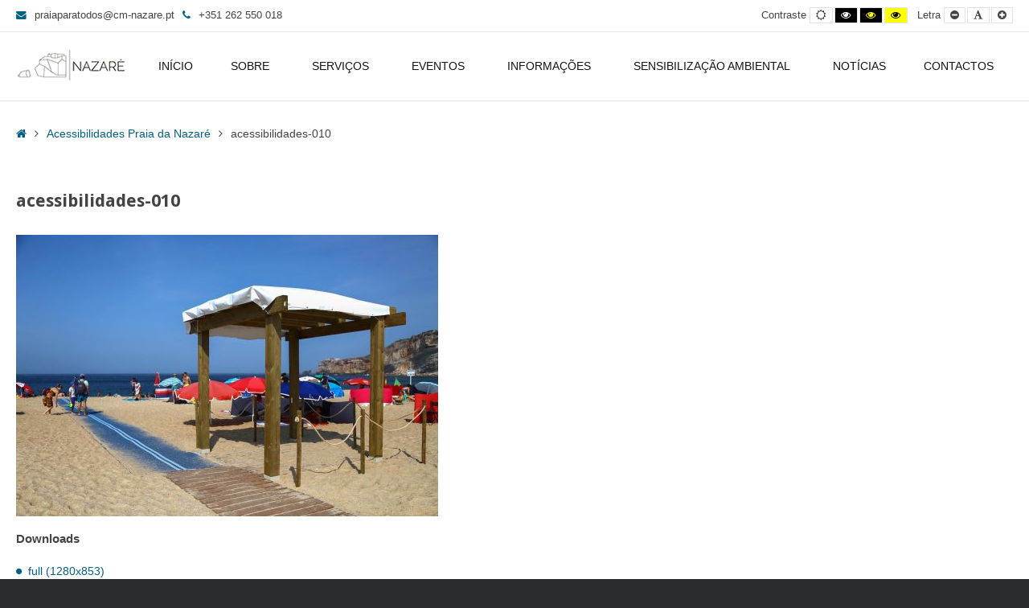

--- FILE ---
content_type: text/css
request_url: https://praiaparatodos.cm-nazare.pt/wp-content/plugins/pe-easy-slider/css/pe-easy-slider.css?ver=6.7.4
body_size: 13347
content:
/* =Bootstrap Carousel
------------------------------------------------------------------*/
.PE_Recent_Posts_Horizontal .carousel {
  position: relative;
}
.PE_Recent_Posts_Horizontal .carousel-inner {
  position: relative;
  width: 100%;
  overflow: hidden;
}
.PE_Recent_Posts_Horizontal .carousel-inner > .item {
  position: relative;
  display: none;
  -webkit-transition: .6s ease-in-out left;
       -o-transition: .6s ease-in-out left;
          transition: .6s ease-in-out left;
}
.PE_Recent_Posts_Horizontal .carousel-inner > .item > img,
.PE_Recent_Posts_Horizontal .carousel-inner > .item > a > img {
  line-height: 1;
}
.PE_Recent_Posts_Horizontal .carousel-inner > .active,
.PE_Recent_Posts_Horizontal .carousel-inner > .next,
.PE_Recent_Posts_Horizontal .carousel-inner > .prev {
  display: block;
}
.PE_Recent_Posts_Horizontal .carousel-inner > .active {
  left: 0;
}
.PE_Recent_Posts_Horizontal .carousel-inner > .next,
.PE_Recent_Posts_Horizontal .carousel-inner > .prev {
  position: absolute;
  top: 0;
  width: 100%;
}
.PE_Recent_Posts_Horizontal .carousel-inner > .next {
  left: 100%;
}
.PE_Recent_Posts_Horizontal .carousel-inner > .prev {
  left: -100%;
}
.PE_Recent_Posts_Horizontal .carousel-inner > .next.left,
.PE_Recent_Posts_Horizontal .carousel-inner > .prev.right {
  left: 0;
}
.PE_Recent_Posts_Horizontal .carousel-inner > .active.left {
  left: -100%;
}
.PE_Recent_Posts_Horizontal .carousel-inner > .active.right {
  left: 100%;
}
.PE_Recent_Posts_Horizontal .carousel-control {
  position: absolute;
  top: 0;
  bottom: 0;
  left: 0;
  width: 15%;
  font-size: 20px;
  color: #fff;
  text-align: center;
  text-shadow: 0 1px 2px rgba(0, 0, 0, .6);
  filter: alpha(opacity=50);
  opacity: .5;
}
.PE_Recent_Posts_Horizontal .carousel-control.left {
  background-image: -webkit-linear-gradient(left, rgba(0, 0, 0, .5) 0%, rgba(0, 0, 0, .0001) 100%);
  background-image:      -o-linear-gradient(left, rgba(0, 0, 0, .5) 0%, rgba(0, 0, 0, .0001) 100%);
  background-image: -webkit-gradient(linear, left top, right top, from(rgba(0, 0, 0, .5)), to(rgba(0, 0, 0, .0001)));
  background-image:         linear-gradient(to right, rgba(0, 0, 0, .5) 0%, rgba(0, 0, 0, .0001) 100%);
  filter: progid:DXImageTransform.Microsoft.gradient(startColorstr='#80000000', endColorstr='#00000000', GradientType=1);
  background-repeat: repeat-x;
}
.PE_Recent_Posts_Horizontal .carousel-control.right {
  right: 0;
  left: auto;
  background-image: -webkit-linear-gradient(left, rgba(0, 0, 0, .0001) 0%, rgba(0, 0, 0, .5) 100%);
  background-image:      -o-linear-gradient(left, rgba(0, 0, 0, .0001) 0%, rgba(0, 0, 0, .5) 100%);
  background-image: -webkit-gradient(linear, left top, right top, from(rgba(0, 0, 0, .0001)), to(rgba(0, 0, 0, .5)));
  background-image:         linear-gradient(to right, rgba(0, 0, 0, .0001) 0%, rgba(0, 0, 0, .5) 100%);
  filter: progid:DXImageTransform.Microsoft.gradient(startColorstr='#00000000', endColorstr='#80000000', GradientType=1);
  background-repeat: repeat-x;
}
.PE_Recent_Posts_Horizontal .carousel-control:hover,
.PE_Recent_Posts_Horizontal .carousel-control:focus {
  color: #fff;
  text-decoration: none;
  filter: alpha(opacity=90);
  outline: 0;
  opacity: .9;
}
.PE_Recent_Posts_Horizontal .carousel-control .icon-prev,
.PE_Recent_Posts_Horizontal .carousel-control .icon-next,
.PE_Recent_Posts_Horizontal .carousel-control .glyphicon-chevron-left,
.PE_Recent_Posts_Horizontal .carousel-control .glyphicon-chevron-right {
  position: absolute;
  top: 50%;
  z-index: 5;
  display: inline-block;
}
.PE_Recent_Posts_Horizontal .carousel-control .icon-prev,
.PE_Recent_Posts_Horizontal .carousel-control .glyphicon-chevron-left {
  left: 50%;
  margin-left: -10px;
}
.PE_Recent_Posts_Horizontal .carousel-control .icon-next,
.PE_Recent_Posts_Horizontal .carousel-control .glyphicon-chevron-right {
  right: 50%;
  margin-right: -10px;
}
.PE_Recent_Posts_Horizontal .carousel-control .icon-prev,
.PE_Recent_Posts_Horizontal .carousel-control .icon-next {
  width: 20px;
  height: 20px;
  margin-top: -10px;
  font-family: serif;
}
.PE_Recent_Posts_Horizontal .carousel-control .icon-prev:before {
  content: '\2039';
}
.PE_Recent_Posts_Horizontal .carousel-control .icon-next:before {
  content: '\203a';
}
.PE_Recent_Posts_Horizontal .carousel-indicators {
  position: absolute;
  bottom: 10px;
  left: 50%;
  z-index: 15;
  width: 60%;
  padding-left: 0;
  margin-left: -30%;
  text-align: center;
  list-style: none;
}
.PE_Recent_Posts_Horizontal .carousel-indicators li {
    display: inline-block;
    width: 10px;
    height: 10px;
    margin: 1px;
    text-indent: 200%;
    cursor: pointer;
    background-color: #000 \9;
    background-color: rgba(0, 0, 0, 0);
    border: 1px solid #fff;
    border-radius: 10px;
    white-space: nowrap;
    overflow: hidden;
}
.PE_Recent_Posts_Horizontal .carousel-indicators .active {
  width: 12px;
  height: 12px;
  margin: 0;
  background-color: #fff;
}
.PE_Recent_Posts_Horizontal .carousel-caption {
  position: absolute;
  right: 15%;
  bottom: 20px;
  left: 15%;
  z-index: 10;
  padding-top: 20px;
  padding-bottom: 20px;
  color: #fff;
  text-align: center;
  text-shadow: 0 1px 2px rgba(0, 0, 0, .6);
}
.PE_Recent_Posts_Horizontal .carousel-caption .btn {
  text-shadow: none;
}
.sr-only {
  position: absolute;
  width: 1px;
  height: 1px;
  padding: 0;
  margin: -1px;
  overflow: hidden;
  clip: rect(0,0,0,0);
  border: 0;
}
@media screen and (min-width: 768px) {
  .PE_Recent_Posts_Horizontal .carousel-control .glyphicon-chevron-left,
  .PE_Recent_Posts_Horizontal .carousel-control .glyphicon-chevron-right,
  .PE_Recent_Posts_Horizontal .carousel-control .icon-prev,
  .PE_Recent_Posts_Horizontal .carousel-control .icon-next {
    width: 30px;
    height: 30px;
    margin-top: -15px;
    font-size: 30px;
  }
  .PE_Recent_Posts_Horizontal .carousel-control .glyphicon-chevron-left,
  .PE_Recent_Posts_Horizontal .carousel-control .icon-prev {
    margin-left: -15px;
  }
  .PE_Recent_Posts_Horizontal .carousel-control .glyphicon-chevron-right,
  .PE_Recent_Posts_Horizontal .carousel-control .icon-next {
    margin-right: -15px;
  }
  .PE_Recent_Posts_Horizontal .carousel-caption {
    right: 20%;
    left: 20%;
    padding-bottom: 30px;
  }
  .PE_Recent_Posts_Horizontal .carousel-indicators {
    bottom: 20px;
  }
}
/* =PE Easy Slider
------------------------------------------------------------------*/
.PE_Recent_Posts_Horizontal .carousel *{
	-webkit-box-sizing: border-box;
	-moz-box-sizing: border-box;
	box-sizing: border-box;
}
.slider-carousel-outer {
    position: relative;
}
.slider-carousel-outer.bullets-on-board{
	padding:40px 0 0;
}
.slider-carousel-outer.carousel ul.thumbnails {
    float: left;
    margin: 0;
}
.slider-carousel-outer ul.thumbnails li {
    background: rgba(0, 0, 0, 0) none repeat scroll 0 0;
    list-style: outside none none;
    margin: 0;
    padding: 0;
}
.slider-carousel-outer.carousel ul.thumbnails li .thumbnail {
    background: rgba(0, 0, 0, 0) none repeat scroll 0 0;
    border: medium none;
    float: right;
    margin: 0;
    max-width: none;
    padding: 0;
    width: 100%;
}
.slider-carousel-outer.carousel ul.thumbnails li .thumbnail .thumbnail-in{
    position: relative;
    text-align: center;
}
.slider-carousel-outer.carousel ul.thumbnails li .thumbnail img{
    max-width: 100%;
    vertical-align: top;
}
.slider-carousel-outer .carousel-inner .thumbnail a,
.slider-carousel-outer .carousel-inner .thumbnail a:visited {
    color: #fff;
    display: block;
    overflow: hidden;
    position: relative;
    text-decoration: none;
}
.slider-carousel-outer .carousel-inner .thumbnail a:hover{
	text-decoration:none;
}
.slider-carousel-outer .carousel-inner .thumbnail .pe-easy-slider-title-readmore{
    background: #aaa none repeat scroll 0 0;
    bottom: 0;
    color: #fff;
    left: 0;
    line-height: 1.5;
    opacity: 0.9;
    padding: 5px;
    position: absolute;
    text-align: center;
    width: 100%;
    word-wrap: normal;
}
.slider-carousel-outer.style2 .carousel-inner .thumbnail .pe-easy-slider-title-readmore{
    background: #000 none repeat scroll 0 0;
    height: 100%;
    opacity: 0;
    text-transform: uppercase;
    -webkit-transition: opacity 250ms ease-in-out 50ms;
    -moz-transition: opacity 250ms ease-in-out 50ms;
    -o-transition: opacity 250ms ease-in-out 50ms;
    transition: opacity 250ms ease-in-out 50ms;
    width: 100%;
}
.slider-carousel-outer.style2 .carousel-inner .thumbnail .pe-easy-slider-title-readmore .pe-easy-slider-title-readmore-in{
    display: table;
    height: 100%;
    text-align: center;
    width: 100%;
}
.slider-carousel-outer.style2 .carousel-inner .thumbnail .pe-easy-slider-title-readmore .pe-easy-slider-title-readmore-in .pe-easy-slider-title-readmore-in-in{
    display: table-cell;
    vertical-align: middle;
}
.slider-carousel-outer.style2 .carousel-inner .thumbnail:hover .pe-easy-slider-title-readmore{
	opacity:0.7;
}
.slider-carousel-outer.style2 .carousel-inner .thumbnail .pe-easy-slider-title-readmore a.pe-easy-slider-readmore{
    display: inline-block;
    margin: 5px 0 0;
    padding: 5px 0 0;
    position: relative;
}
.slider-carousel-outer.style2 .carousel-inner .thumbnail .pe-easy-slider-title-readmore a.pe-easy-slider-readmore:after{
    background: #fff none repeat scroll 0 0;
    content: "";
    height: 2px;
    left: 0;
    position: absolute;
    right: auto;
    top: 0;
    -webkit-transitio: all 0.2s ease-in 0s;
    -moz-transition: all 0.2s ease-in 0s;
    -o-transition: all 0.2s ease-in 0s;
    transition: all 0.2s ease-in 0s;
    width: 100%;
}
.slider-carousel-outer ol.carousel-indicators {
    bottom: auto;
    left: 0;
    margin: 0;
    position: absolute;
    text-align: center;
    top: 0;
    width: 100%;
}
.slider-carousel-outer .carousel-indicators li {
    background: #ccc none repeat scroll 0 0;
    border: medium none;
    margin: 1px !important;
}
.slider-carousel-outer .carousel-indicators .active {
    background: #000 none repeat scroll 0 0;
    border: medium none;
    height: 10px;
    margin: 1px !important;
    width: 10px;
}
.slider-carousel-outer.bullets-on{
    padding: 40px 0 0;
}
.slider-carousel-outer .carousel-inner .thumbnail a .play {
    display: none;
}
.slider-carousel-outer .carousel-control.left{
    background: rgba(0, 0, 0, 0) url("../images/navigation-left-right.png") no-repeat scroll 0 0;
    height: 33px;
    left: -30px;
    margin-top: -16px;
    top: 50%;
    width: 21px;
    text-decoration: none;
}
.slider-carousel-outer  .carousel-control.right{
    background: rgba(0, 0, 0, 0) url("../images/navigation-left-right.png") no-repeat scroll -21px 0;
    height: 33px;
    margin-top: -16px;
    right: -30px;
    top: 50%;
    width: 21px;	
    text-decoration: none;
}
.slider-carousel-outer .carousel-control.left:hover,
.slider-carousel-outer .carousel-control.left:focus,
.slider-carousel-outer  .carousel-control.right:hover,
.slider-carousel-outer  .carousel-control.right:focus{
	text-decoration:none;
}
.slider-carousel-outer button.pauseButton, 
.slider-carousel-outer button.pauseButton:hover {
    background: rgba(0, 0, 0, 0) url("../images/play-pause.png") no-repeat scroll 0 0;
    border: medium none;
    border-radius: 0;
    box-shadow: none;
    height: 15px;
    left: 50%;
    margin: -8px 0 0 -5px;
    opacity: 1;
    padding: 0;
    position: absolute;
    text-shadow: none;
    top: 50%;
    width: 10px;
    cursor: pointer;
}
.slider-carousel-outer button.playButton, 
.slider-carousel-outer button.playButton:hover {
    background: rgba(0, 0, 0, 0) url("../images/play-pause.png") no-repeat scroll 0 -15px;
    border: medium none;
    border-radius: 0;
    box-shadow: none;
    display: none;
    height: 15px;
    left: 50%;
    margin: -8px 0 0 -5px;
    opacity: 1;
    padding: 0;
    position: absolute;
    text-shadow: none;
    top: 50%;
    width: 10px;
    cursor: pointer;
}
.slider-carousel-outer .carousel-inner > .item {
    margin-left: 0;
}
.slider-carousel-outer .carousel-inner.wp-size .thumbnail a img{
    max-width: 100%;
    width: auto;
}
.slider-carousel-outer .carousel-inner.custom-size .thumbnail a img{
    max-width: none;
    width: auto;
}
.PE_Recent_Posts_Horizontal .pe-slides-separator{
    clear: both;
    height: 0;
    width: 100%;
}
.PE_Recent_Posts_Horizontal .pe-slides-separator-even{
	display:none;
    clear: both;
    height: 0;
    width: 100%;
}
@media (min-width: 768px) and (max-width: 991px) {
	.slider-carousel-outer.carousel.even-items-in-row ul.thumbnails{
		width:50% !important;
	}
	.slider-carousel-outer.even-items-in-row .pe-slides-separator-even{
		display:block;
	}
	.slider-carousel-outer.even-items-in-row .pe-slides-separator{
		display:none;
	}
}
@media (max-width: 767px) {
	.slider-carousel-outer.carousel ul.thumbnails{
		width:100% !important;
	}
}


--- FILE ---
content_type: application/javascript
request_url: https://praiaparatodos.cm-nazare.pt/wp-content/themes/pe-public-institutions/js/theme.js?ver=1.0.8
body_size: 27661
content:
/*--------------------------------------------------------------
 Copyright (C) pixelemu.com
 License: http://www.pixelemu.com/license.html PixelEmu Proprietary Use License
 Website: http://www.pixelemu.com
 Support: info@pixelemu.com
---------------------------------------------------------------*/

(function($) {

	"use strict";

	/* -------------------------------------------------------- */
	/* FUNCTIONS                                                */
	/* -------------------------------------------------------- */

	// Animated Headlines
	//-------------------------------------------------------

	//set animation timing
	var animationDelay = 2500,
	//loading bar effect
	barAnimationDelay = 3800,
	barWaiting = barAnimationDelay - 3000, //3000 is the duration of the transition on the loading bar - set in the scss/css file
	//letters effect
	lettersDelay = 50,
	//type effect
	typeLettersDelay = 150,
	selectionDuration = 500,
	typeAnimationDelay = selectionDuration + 800,
	//clip effect
	revealDuration = 600,
	revealAnimationDelay = 1500;

	function initHeadline() {
		//insert <i> element for each letter of a changing word
		singleLetters($('.cd-headline.letters').find('b'));
		//initialise headline animation
		animateHeadline($('.cd-headline'));
	}

	function singleLetters($words) {
		$words.each(function(){
			var word = $(this),
				letters = word.text().split(''),
				selected = word.hasClass('is-visible');
			for (i in letters) {
				if(word.parents('.rotate-2').length > 0) letters[i] = '<em>' + letters[i] + '</em>';
				letters[i] = (selected) ? '<i class="in">' + letters[i] + '</i>': '<i>' + letters[i] + '</i>';
			}
				var newLetters = letters.join('');
				word.html(newLetters).css('opacity', 1);
		});
	}

	function animateHeadline($headlines) {
		var duration = animationDelay;
		$headlines.each(function(){
			var headline = $(this);

			if(headline.hasClass('loading-bar')) {
				duration = barAnimationDelay;
				setTimeout(function(){ headline.find('.cd-words-wrapper').addClass('is-loading') }, barWaiting);
			} else if (headline.hasClass('clip')){
				var spanWrapper = headline.find('.cd-words-wrapper'),
					newWidth = spanWrapper.width() + 10
				spanWrapper.css('width', newWidth);
			} else if (!headline.hasClass('type') ) {
				//assign to .cd-words-wrapper the width of its longest word
				var words = headline.find('.cd-words-wrapper b'),
					width = 0;
				words.each(function(){
					var wordWidth = $(this).width();
						if (wordWidth > width) width = wordWidth;
				});
				headline.find('.cd-words-wrapper').css('width', width);
			};

			//trigger animation
			setTimeout(function(){ hideWord( headline.find('.is-visible').eq(0) ) }, duration);
		});
	}

	function hideWord($word) {
		var nextWord = takeNext($word);

		if($word.parents('.cd-headline').hasClass('type')) {
			var parentSpan = $word.parent('.cd-words-wrapper');
			parentSpan.addClass('selected').removeClass('waiting');
			setTimeout(function(){
				parentSpan.removeClass('selected');
				$word.removeClass('is-visible').addClass('is-hidden').children('i').removeClass('in').addClass('out');
			}, selectionDuration);
			setTimeout(function(){ showWord(nextWord, typeLettersDelay) }, typeAnimationDelay);

		} else if($word.parents('.cd-headline').hasClass('letters')) {
			var bool = ($word.children('i').length >= nextWord.children('i').length) ? true : false;
			hideLetter($word.find('i').eq(0), $word, bool, lettersDelay);
			showLetter(nextWord.find('i').eq(0), nextWord, bool, lettersDelay);

		}  else if($word.parents('.cd-headline').hasClass('clip')) {
			$word.parents('.cd-words-wrapper').animate({ width : '2px' }, revealDuration, function(){
				switchWord($word, nextWord);
				showWord(nextWord);
			});

		} else if ($word.parents('.cd-headline').hasClass('loading-bar')){
			$word.parents('.cd-words-wrapper').removeClass('is-loading');
			switchWord($word, nextWord);
			setTimeout(function(){ hideWord(nextWord) }, barAnimationDelay);
			setTimeout(function(){ $word.parents('.cd-words-wrapper').addClass('is-loading') }, barWaiting);

		} else {
			switchWord($word, nextWord);
			setTimeout(function(){ hideWord(nextWord) }, animationDelay);
		}
	}

	function showWord($word, $duration) {
		if($word.parents('.cd-headline').hasClass('type')) {
			showLetter($word.find('i').eq(0), $word, false, $duration);
			$word.addClass('is-visible').removeClass('is-hidden');

		}  else if($word.parents('.cd-headline').hasClass('clip')) {
			$word.parents('.cd-words-wrapper').animate({ 'width' : $word.width() + 10 }, revealDuration, function(){
				setTimeout(function(){ hideWord($word) }, revealAnimationDelay);
			});
		}
	}

	function hideLetter($letter, $word, $bool, $duration) {
		$letter.removeClass('in').addClass('out');

		if(!$letter.is(':last-child')) {
			setTimeout(function(){ hideLetter($letter.next(), $word, $bool, $duration); }, $duration);
		} else if($bool) {
			setTimeout(function(){ hideWord(takeNext($word)) }, animationDelay);
		}

		if($letter.is(':last-child') && $('html').hasClass('no-csstransitions')) {
			var nextWord = takeNext($word);
			switchWord($word, nextWord);
		}
	}

	function showLetter($letter, $word, $bool, $duration) {
		$letter.addClass('in').removeClass('out');

		if(!$letter.is(':last-child')) {
			setTimeout(function(){ showLetter($letter.next(), $word, $bool, $duration); }, $duration);
		} else {
			if($word.parents('.cd-headline').hasClass('type')) { setTimeout(function(){ $word.parents('.cd-words-wrapper').addClass('waiting'); }, 200);}
			if(!$bool) { setTimeout(function(){ hideWord($word) }, animationDelay) }
		}
	}

	function takeNext($word) {
		return (!$word.is(':last-child')) ? $word.next() : $word.parent().children().eq(0);
	}

	function takePrev($word) {
		return (!$word.is(':first-child')) ? $word.prev() : $word.parent().children().last();
	}

	function switchWord($oldWord, $newWord) {
		$oldWord.removeClass('is-visible').addClass('is-hidden');
		$newWord.removeClass('is-hidden').addClass('is-visible');
	}

	//jQuery Off-Canvas
	//-------------------------------------------------------

	var PEoffcanvasScrollsize;

	function PEoffcanvasToggleNav() {
		var y = $(window).scrollTop();
		if ($('body').hasClass('off-canvas')) {
			// Do things on Nav Close
			$('body').removeClass('off-canvas');
			$('#pe-offcanvas').find('a').attr('tabindex', -1);
			setTimeout(function() {
				$('.sticky-bar #pe-bar').removeAttr('style');
				$('html').removeClass('no-scroll').removeAttr('style');
				$(window).scrollTop(PEoffcanvasScrollsize);
			}, 300);
		} else {
			// Do things on Nav Open
			$('body').addClass('off-canvas');
			$('.sticky-bar #pe-bar').css({'position':'absolute','top':y});
			$('#pe-offcanvas .toggle-nav.close').focus();
			$('#pe-offcanvas').find('a').attr('tabindex', 0);
			setTimeout(function() {
				$('html').addClass('no-scroll').css('top',-y);
			}, 300);
		}
	}

	// Megamenu Subtitle
	//-------------------------------------------------------

	function PEmenuSubtitleFromTitle() {
		var PEmenuItem = $('#pe-main-menu > div > ul > li > a[title]');
		if(PEmenuItem.length) {
			PEmenuItem.each(function (){
				var title = $(this).attr('title');
				$(this).append('<span aria-hidden="true">' + title + '</span>')
			});
		}
	}

	// Carousel
	//-------------------------------------------------------

	function SlickUpdateHeight(e) {
		var parentslider = $(e).closest('.pe-slick-content');
		if(parentslider.length) {
			parentslider.find('.slick-list').css('height','auto');
		}
	}

	function unFocusable(e) {
		$(e).find('.slick-slide a').attr('tabindex', '-1');
		$(e).find('.slick-slide.slick-active a').attr('tabindex', '0');
	}

	// Widget height suffix
	//-------------------------------------------------------

	function PEsetWidgetHeight() {
		var regexp = new RegExp("height([0-9]+)");
		var widgets = $(document).find('.pe-widget') || [];
		if (widgets.length) {
			widgets.each(function(index,element){
				var match = regexp.exec(element.className) || [];
				if (match.length > 1) {
					var widgetHeight = parseInt(match[1]);
					$(element).css('min-height', widgetHeight + 'px');
				}
			});
		}
	}

	// PE Stripe
	//-------------------------------------------------------

	function PEtabStripe() {
		var suffix = $('.pe_panels_widget.pe-stripes');
		suffix.each(function() {
			var container = suffix.closest('.pe-container').parent();
			//get tabs height
			var tabHeading = suffix.find('.pn-headings');
			var tabHeight = tabHeading.outerHeight();

			//set height
			if(!container.hasClass('show-stripes')) {
				container.addClass('show-stripes');
			}
			$('head').append('<style type="text/css">.show-stripes:before{height:' + tabHeight + 'px;}</style>');
		});
	}

	// Sticky Bar
	//-------------------------------------------------------

	var peTimerSticky;

	function resizeFunction() {
		var body = $('body');
		var allpage = $('#pe-main');

		if(body.hasClass('sticky-bar')) {
		var bar = allpage.find('#pe-bar-in');
			if (bar.length) {
				var offset = bar.outerHeight();
				allpage.css('padding-top', (offset) + 'px');
			}
		}
	};

	// on scroll animation
	//-------------------------------------------------------

	function onScrollInit( items, trigger ) {
		items.each( function() {
			var osElement = $(this),
				osAnimationClass = osElement.attr('data-animation'),
				osAnimationDelay = osElement.attr('data-animation-delay');

				osElement.css({
					'-webkit-animation-delay':  osAnimationDelay,
					'animation-delay':          osAnimationDelay
				});

				var osTrigger = ( trigger ) ? trigger : osElement;

				osTrigger.waypoint(function() {
					osElement.addClass('animated').addClass(osAnimationClass);
					},{
						triggerOnce: true,
						offset: 'bottom-in-view'
				});
		});
	}

	//hack for PE Panels
	function PEpanelsHack() {
		var PEpanelsWidget = $('.pe-panels.tabs');
		PEpanelsWidget.find('.pe-panels-heading a').on('click', function(e)  {
			setTimeout(function(){
				onScrollInit( $('.pe-animation') );
			}, 400);
		});

		var panels = $(this).find('.pe-panel');
		var panelsHeading = panels.find('.pe-panel-heading');
		panelsHeading.find('a').click(function(e) {
			setTimeout(function(){
				onScrollInit( $('.pe-animation') );
			}, 400);
		});
	}

	// PE Main Menu
	//-------------------------------------------------------

	function is_touch_device() {
		return 'ontouchstart' in window      // works on most browsers
			|| navigator.maxTouchPoints;       // works on IE10/11 and Surface
	};

	var peMenuTimer;

	function PEtopMenu() {
		var html = $('html, body');
		var navContainer = $('.pe-nav-container');
		var navToggle = $('.nav-toggle');
		var navDropdownToggle = $('.pe-nav-container .menu-item-has-children');

		var clicked = false;

		//position
		function setPositions() {
			//position
			var navTogglePosition = $('#pe-bar-in').outerHeight();
			if( navTogglePosition > 0 ) {
				if( $('body').hasClass('admin-bar') ) {
					var adminbar = $('#wpadminbar').height();
					navTogglePosition = navTogglePosition + adminbar;
				}
				navContainer.css({'top':navTogglePosition + 'px'});
			}
			//height
			var peScreenHeight = $(window).height();
			if( peScreenHeight > 0 && navTogglePosition > 0 ) {
				navContainer.css({'max-height': (peScreenHeight - navTogglePosition) + 'px'});
			}
			clicked = true;
		}

		function removePositions() {
			navContainer.css({'top': '', 'max-height': ''});
		}

		// Nav toggle
		navToggle.on('click', function(e) {
			e.preventDefault();

			if( clicked == false ) {
				setPositions();
			} else {
				removePositions();
				clicked = false;
			}

			$(this).toggleClass('is-active');
			navContainer.toggleClass('is-visible responsive');
			html.toggleClass('nav-open no-scroll');

		});

		// Nav dropdown toggle
		navDropdownToggle.on('click', function(e) {

			var $this = $(this);
			var link = $this.find('> a');
			var links = $this.siblings().find('> a');
			var hash = link.is('a[href^="#"]');
			var responsive = $this.closest('.pe-nav-container').hasClass('responsive');

			if( ! link.hasClass('clicked') ) {
				if( ! responsive ) {
					links.removeClass('clicked');
				}

				link.toggleClass('clicked');
				$this.toggleClass('is-active').children('.nav-dropdown').toggleClass('is-visible');

				if( hash || is_touch_device() || responsive ) {
					return false;
				}
			} else {
				link.toggleClass('clicked');
				$this.toggleClass('is-active').children('.nav-dropdown').toggleClass('is-visible');

				if ( hash ) {
					return false;
				}
				//go to url here
			}

		});

		// Prevent click events from firing on children of navDropdownToggle
		navDropdownToggle.find('.nav-dropdown a').click(function(e) {
			e.stopPropagation();
		});

	}

	// Change submenu position if it doesn't fit the screen (desktop view)
	function PEtopMenuDropdownDirection() {
		var navContainer = $('.pe-nav-container');
		var navDropdownToggle = $('.menu-item-has-children');
			//mouse over (parent)
			navDropdownToggle.mouseenter(function() {

				if ( navContainer.hasClass('responsive') ) {
					return;
				}

				var screenWidth = $(window).width();
				var dropDown = $(this).find('.nav-dropdown');
				dropDown.each( function(e) {
					var dropDownPosition = $(this).offset();
					var dropDownWidth = $(this).width();

					if((dropDownPosition.left + dropDownWidth) > screenWidth) {
						$(this).toggleClass('change-direction');
					}

				});
			});

		//remove class when mouse out of menu
		navContainer.mouseleave(function(){
			$(this).find('.nav-dropdown').removeClass('change-direction');
		});

	}

	// Max Megamenu helper class

	function PEmegamenuHelper() {
		var PEmegamenuBreakPoint = $('#mega-menu-main-menu').attr('data-breakpoint');
		var body = $('body');
		if( PEmegamenuBreakPoint ) {
			var swidth = (window.innerWidth-$(window).width());
			var PEscreenWidth = $('body').innerWidth() + swidth;
			if( PEscreenWidth <= PEmegamenuBreakPoint ) {
				$('#pe-logo-nav').addClass('responsive');
			} else {
				$('#pe-logo-nav').removeClass('responsive');
			}
		}
	}

	// WCAG MENU
	//-------------------------------------------------------

	function wcagSimpleMenu() {

		var menuContainer = $('.pe-nav-container');
		var menuLi = menuContainer.find('.menu-item');
		var totalElements = menuLi.length;

		menuLi.each(function(index) {

			var li = $(this);
			var anchor = li.find('> a');

			anchor.on('focus',function(){
				setTimeout(function(){
					li.trigger('mouseenter');
				}, 50);
			});

			anchor.on('focusout',function(){
				if(index === totalElements - 1) {
					setTimeout(function(){
						li.trigger('mouseleave');
					}, 50);
				}
			});

			li.on('mouseenter', function() {
				li.siblings().removeClass('hover');
				li.addClass('hover');
			});

			li.on('mouseleave', function() {
				li.removeClass('hover');
			});

		});

	}

	function wcagMaxMegaMenu() {

		$('.mega-menu-toggle').on('mousedown', function() {
			$(this).toggleClass('clicked');
		});

		$('.mega-menu-toggle').on('focus', function() {
			if( ! $(this).hasClass('clicked') ) {
				$(this).trigger('click');
			}
		});

		$('#mega-menu-main-menu .mega-menu-link').last().on('focusout', function(e) {
			if( !$(e.relatedTarget).hasClass('mega-menu-link') ) {
				$('.mega-menu-toggle').removeClass('mega-menu-open clicked');
			}
		});

	}

	// WCAG Rev Slider
	//-------------------------------------------------------

	function wcagRevSlider() {

		var navi = $('.rev_slider_wrapper .tp-bullets .tp-bullet, .rev_slider_wrapper .tp-leftarrow, .rev_slider_wrapper .tp-rightarrow');

		if( navi.length ) {
			navi.prop('tabindex', '0');
			navi.keypress(function( event ) {
				if ( event.which == 13 ) {
					$(this).trigger('click');
				}
			});
		}
	}

	// Refresh map
	//-------------------------------------------------------

	function refreshGoogleMap( element ) {
		var map = $(element).find('.pe_map_canvas');
		if( map.length ) {
			var maps = window.pemaps;
			map.each(function() {
				var self = maps[ $(this).attr('id') ];
				if( typeof self != 'undefined' ) {
					google.maps.event.trigger( self.map,'resize' );
					self.map.setCenter( self.marker.getPosition() );
					if( typeof self.infoWindow != 'undefined' ) {
						self.infoWindow.setContent( self.tooltip );
					}
				}
			});
		}
	}


	/* -------------------------------------------------------- */
	/* READY state                                              */
	/* -------------------------------------------------------- */

	$(document).ready(function() {

		// PE Section space
		//-------------------------------------------------------

		$('.pe-section-space').closest('.container-fluid').parent().addClass('nospace');
		$('.pe-section-space-top').closest('.container-fluid').parent().addClass('nospace-top');
		$('.pe-section-space-bottom').closest('.container-fluid').parent().addClass('nospace-bottom');

		// First and Last class for widgets
		//-------------------------------------------------------

		var PEboxWidget = $('.row .pe-widget');
		PEboxWidget.first().addClass('first');
		PEboxWidget.last().addClass('last');

		// top menu
		//-------------------------------------------------------

		PEtopMenu();
		PEtopMenuDropdownDirection();

		// Animated Headlines
		//-------------------------------------------------------

		initHeadline();

		// Contact Form Handling - send-email.php
		//-------------------------------------------------------

		if($().validate && $().ajaxSubmit) {

			var submitButton = $( '#submit-button'),
					messageContainer = $( '.pe-success'),
					errorContainer = $( '.pe-alert' );

			var formOptions = {
				beforeSubmit: function() {
					submitButton.attr('disabled','disabled');
					messageContainer.fadeOut('fast');
					errorContainer.fadeOut('fast');
				},
				success: function( ajax_response, statusText, xhr, $form) {
					var response = $.parseJSON ( ajax_response );
					submitButton.removeAttr('disabled');
					if( response.success ) {
						$form.resetForm();
						messageContainer.html( response.message ).fadeIn('fast');
					} else {
						errorContainer.html( response.message ).fadeIn('fast');
					}
				}
			};

			// Contact page form

			$('#pe-contact-form').validate( {
				errorLabelContainer: errorContainer,
				submitHandler: function(form) {
					$(form).ajaxSubmit( formOptions );
				}
			});
		}

		//jQuery 'Back to Top' script
		//-------------------------------------------------------

		// hide #pe-back-top first
		$("#pe-back-top").hide();
		// fade in #pe-back-top
			$(window).scroll(function () {
				if ($(this).scrollTop() > 100) {
					$('#pe-back-top').fadeIn();
				} else {
					$('#pe-back-top').fadeOut();
				}
			});
			// scroll body to 0px on click
			$('#pe-back-top a').click(function () {
				$('body,html').animate({
					scrollTop: 0
				}, 800);
				return false;
			});

		// Off-Canvas sidebar
		//-------------------------------------------------------

		$('#pe-offcanvas').find('a').attr('tabindex', -1);

		// Toggle Nav on Click
		$('.toggle-nav').click(function(e) {
			e.preventDefault();
			$('.toggle-nav').toggleClass('active');
			// Get scroll size on offcanvas open
			if(!$('body').hasClass('off-canvas')) {
				PEoffcanvasScrollsize = $(window).scrollTop();
			}
			// Calling a function
			PEoffcanvasToggleNav();
		});

		// Modal
		//-------------------------------------------------------

		if (!!$.prototype.magnificPopup) {
			$('.pe-gallery').each(function() {
				$(this).find('.pe-gallery-modal').magnificPopup({
					type:'inline',
					midClick: true, // allow opening popup on middle mouse click. Always set it to true if you don't provide alternative source.
					gallery: {
						enabled: true
					}
				});
			});

			$('.pe-modal').magnificPopup({
				type:'inline',
				midClick: true, // allow opening popup on middle mouse click. Always set it to true if you don't provide alternative source.
			});

			$('.pe-modal, .pe-gallery-modal').keypress(function (e) {
				if (e.which == 13) {
					$(this).trigger('click');
				}
			});
		}

		// Tabs
		//-------------------------------------------------------

		$('.pe-tabs .pe-tab-links a').on('click', function(e)  {
			e.preventDefault();
			var currentAttrValue = $(this).attr('href');
			var tabContent = $('.pe-tabs .pe-tabs-content').find(currentAttrValue);
			// Show / hide tab content
			tabContent.slideDown(400).siblings().slideUp(400);

			// Change active state
			setTimeout(function() {
				tabContent.addClass('active').siblings().removeClass('active');
			}, 400);
			$(this).parent('li').addClass('active').siblings().removeClass('active');
			SlickUpdateHeight(this); //update slick height
			//refreshGoogleMap( tabContent );
		});

		// Accordion
		//-------------------------------------------------------

		$('.pe-accordion-container').each(function() {
			//check multiselect
			if($(this).attr('multiselectable')) {
				var multiSelect = true;
			} else {
				var multiSelect = false;
			}

				var allTitles = $(this).find('.pe-accordion-heading');
				var allContents = $(this).find('.pe-accordion-content');

				//hide content
				allContents.each(function() {
					if(!$(this).hasClass('active')) {
						$(this).hide();
					}
				});

				//on click
				allTitles.find('a').click(function(e) {
					e.preventDefault();
					SlickUpdateHeight(this); //update slick height

					var thisTitle = $(this).parent();
					var thisContent = $(this).parent().next();

					if(!thisContent.hasClass('active')) {
						//if item NOT active
						if(!multiSelect) {
							//hide all panels
							allContents.slideUp(400).removeClass('active');
							allContents.attr('aria-expanded', 'false');
							allTitles.removeClass('active');
						}
						//show current panel
						thisContent.slideDown(400).addClass('active');
						thisContent.attr('aria-expanded', 'true');
						thisTitle.addClass('active');
					} else {
						//if item ACTIVE
						if(!multiSelect) {
							//hide all panels
							allContents.slideUp(400).removeClass('active');
							allContents.attr('aria-expanded', 'false');
							allTitles.removeClass('active');
						} else {
							//hide current panel
							thisContent.slideUp(400).removeClass('active');
							thisContent.attr('aria-expanded', 'false');
							thisTitle.removeClass('active');
						}

					}
					//refreshGoogleMap( thisContent );
			});

		});

		// Carousel
		//-------------------------------------------------------

		$('.pe-carousel').each(function (){
			var slider = $(this).find('.pe-slick-content');
			var indicator = $(this).find('.pe-indicator');
			var anchor = slider.find('a');

			slider.slick({
				arrows: false,
				adaptiveHeight: true,
				pauseOnHover: true,
				accessibility: false
			});

			indicator.each(function (){
				$(this).on('keydown', function(event){
					if(event.which == 13) { // enter key
						$(this).click();
					}
				});
			});

			indicator.click(function(e){
				e.preventDefault();
				var slideIndex = $(this).attr('data-slick-goto');
				slider.slick('slickGoTo', slideIndex);
			});

			unFocusable(this);

			slider.on('afterChange', function(slick, currentSlide){
				unFocusable(this);
				indicator.each(function(){
					var $this = $(this);
					if ($this.attr('data-slick-goto') == currentSlide.currentSlide) {
						$this.addClass('active');
					} else {
						$this.removeClass('active');
					}
				});
			});
		});

		// Search Form
		//-------------------------------------------------------

		var PEbarRight = $('#pe-bar');
		if (PEbarRight.length) {

			var searchModule = PEbarRight.find('.searchform');
			var searchModuleInput = PEbarRight.find('.pe-search-input');
			var searchModuleButton = searchModule.find('.button');

			if (searchModule.length && searchModuleButton.length ) {
				searchModuleInput.hide();
				var firsthover = false;
				searchModuleButton.mouseover(function (event) {

					if(!firsthover) {
						searchModuleInput.animate({width:'toggle'},400);
						searchModuleInput.find('.s').focus();
					}
					firsthover = true;
				});

				searchModuleInput.focusout(function() {
					searchModuleInput.animate({width:'toggle'},400);
					firsthover = false;
				});

			}
		}

		// Megamenu Subtitle
		//-------------------------------------------------------

		PEmenuSubtitleFromTitle();

		// Widget height suffix
		//-------------------------------------------------------

		PEsetWidgetHeight();

		// PE Stripe
		//-------------------------------------------------------

		PEtabStripe();

		//event calendar
		function pe_event_calendar() {
			$('.tribe-events-style-skeleton .tribe-events-calendar thead [title]').removeAttr('title');
			$('.tribe-events-style-skeleton .tribe-region').removeAttr('title');
			$('.tribe-events-style-skeleton .tribe-bar-views-inner label').attr('for', 'tribe-bar-view');
			$('.tribe-events-style-skeleton .tribe-bar-views-inner select').attr('id', 'tribe-bar-view');

			var venue = $('.tribe-events-style-skeleton .tribe-events-single .tribe-events-meta-group-venue').detach();
			$('.tribe-events-style-skeleton .tribe-events-single .tribe-events-event-meta.primary').append(venue);

			$('.tribe-events-style-skeleton .tribe-events-list .tribe-events-loop .tribe-event-featured').each(function() {
				var title = $(this).find('.tribe-events-list-event-title').detach();
				$(this).prepend(title);
			});

			var text = $('.tribe-events-style-skeleton h2.tribe-events-page-title').text();
			$('.tribe-events-style-skeleton h2.tribe-events-page-title').replaceWith('<h1 class="tribe-events-page-title">' + text + '</h1>');

			$('.tribe-events-list-widget h4.tribe-event-title').replaceWith(function(){
				return $("<h3 class='tribe-event-title' />").append($(this).contents());
			});

		}

		pe_event_calendar();

		/* -------------------------------------------------------- */
		/* end READY state                                          */
		/* -------------------------------------------------------- */

	});

	/* -------------------------------------------------------- */
	/* LOAD state                                               */
	/* -------------------------------------------------------- */

	$(window).load(function() {

		// Sticky Bar
		//-------------------------------------------------------

		resizeFunction();

		$('.pe-normal').click(function(event) {
			resizeFunction();
		});

		$(window).resize(function() {
			if(!!peTimerSticky){ clearTimeout(peTimerSticky); }
			peTimerSticky = setTimeout(resizeFunction, 30);
		});

		$(window).scroll(function() {
			var topbar = $('#pe-bar');
			if (topbar.length) {
				var scroll = $(window).scrollTop();
				if (scroll >= 20) {
					topbar.addClass("scrolled");
				} else {
					topbar.removeClass("scrolled");
				}
			}
		});

		// on scroll animation
		//-------------------------------------------------------

		setTimeout(function(){
			onScrollInit( $('.pe-animation') );
		}, 400);

		PEpanelsHack();

		// PE Main Menu
		//-------------------------------------------------------


		PEmegamenuHelper();

		$(window).resize(function(){
			if( !!peMenuTimer ){ clearTimeout(peMenuTimer); }
			peMenuTimer = setTimeout(PEmegamenuHelper, 50);
		});

		wcagSimpleMenu();
		wcagMaxMegaMenu();

		// WCAG Rev Slider
		//-------------------------------------------------------

		setTimeout(function() {
			wcagRevSlider();
		}, 500);

	/* -------------------------------------------------------- */
	/* end LOAD state                                           */
	/* -------------------------------------------------------- */

	});

})(jQuery);
